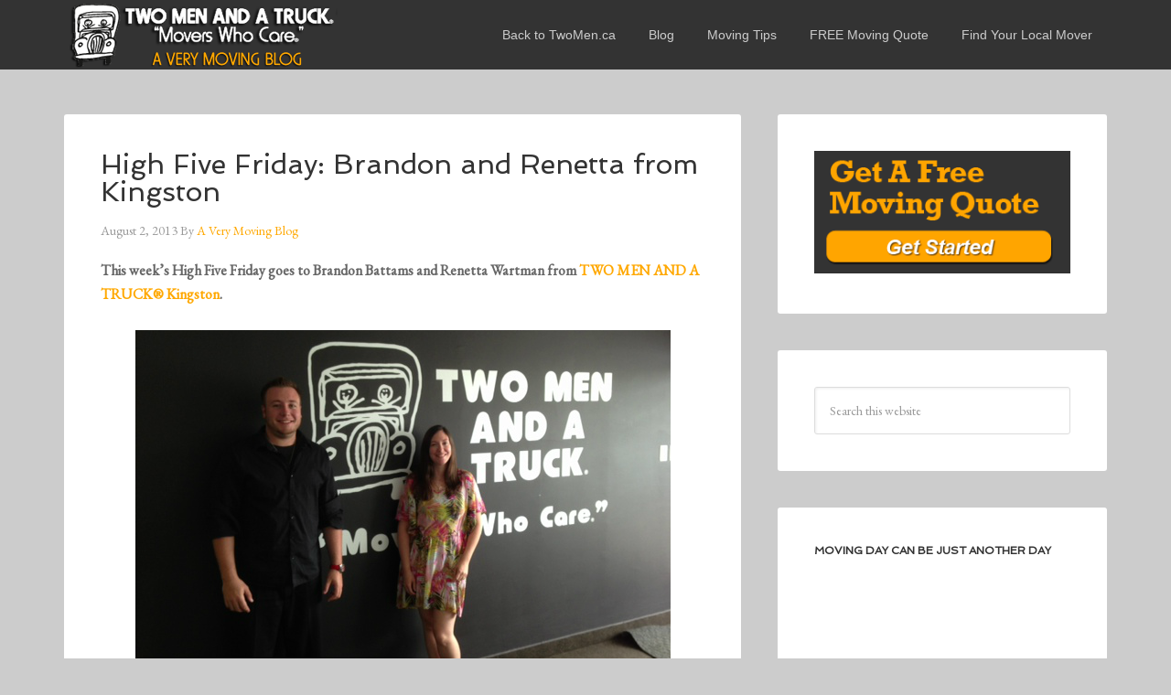

--- FILE ---
content_type: text/html; charset=UTF-8
request_url: https://movingblog.twomenandatruck.ca/high-five-friday-brandon-and-renetta/
body_size: 37377
content:
<!DOCTYPE html>
<html lang="en-US" xmlns:fb="https://www.facebook.com/2008/fbml" xmlns:addthis="https://www.addthis.com/help/api-spec" >
<head >
<meta charset="UTF-8" />
<meta name="viewport" content="width=device-width, initial-scale=1" />
<meta name='robots' content='index, follow, max-image-preview:large, max-snippet:-1, max-video-preview:-1' />
	<style>img:is([sizes="auto" i], [sizes^="auto," i]) { contain-intrinsic-size: 3000px 1500px }</style>
	
	<!-- This site is optimized with the Yoast SEO plugin v26.7 - https://yoast.com/wordpress/plugins/seo/ -->
	<title>High Five Friday: Brandon and Renetta from Kingston</title>
	<meta name="description" content="This week’s High Five Friday goes to Brandon Battams and Renetta Wartman from TWO MEN AND A TRUCK® Kingston. This week we&#039;re highlighting two exceptional" />
	<link rel="canonical" href="https://movingblog.twomenandatruck.ca/high-five-friday-brandon-and-renetta/" />
	<meta name="twitter:card" content="summary_large_image" />
	<meta name="twitter:title" content="High Five Friday: Brandon and Renetta from Kingston" />
	<meta name="twitter:description" content="This week’s High Five Friday goes to Brandon Battams and Renetta Wartman from TWO MEN AND A TRUCK® Kingston. This week we&#039;re highlighting two exceptional" />
	<meta name="twitter:image" content="https://movingblog.twomenandatruck.ca/mb-content/uploads/2013/08/Movers-in-Kingston.png" />
	<meta name="twitter:creator" content="@twomencanada" />
	<meta name="twitter:site" content="@twomencanada" />
	<meta name="twitter:label1" content="Written by" />
	<meta name="twitter:data1" content="A Very Moving Blog" />
	<meta name="twitter:label2" content="Est. reading time" />
	<meta name="twitter:data2" content="2 minutes" />
	<script type="application/ld+json" class="yoast-schema-graph">{"@context":"https://schema.org","@graph":[{"@type":"Article","@id":"https://movingblog.twomenandatruck.ca/high-five-friday-brandon-and-renetta/#article","isPartOf":{"@id":"https://movingblog.twomenandatruck.ca/high-five-friday-brandon-and-renetta/"},"author":{"name":"A Very Moving Blog","@id":"https://movingblog.twomenandatruck.ca/#/schema/person/b9377089002ef876a00657da41a7cc22"},"headline":"High Five Friday: Brandon and Renetta from Kingston","datePublished":"2013-08-02T10:00:00+00:00","dateModified":"2013-08-13T14:47:56+00:00","mainEntityOfPage":{"@id":"https://movingblog.twomenandatruck.ca/high-five-friday-brandon-and-renetta/"},"wordCount":456,"image":{"@id":"https://movingblog.twomenandatruck.ca/high-five-friday-brandon-and-renetta/#primaryimage"},"thumbnailUrl":"https://movingblog.twomenandatruck.ca/mb-content/uploads/2013/08/Movers-in-Kingston.png","keywords":["employee recognition","High Five Friday"],"articleSection":["Moving","Moving Company","Two Men And A Truck"],"inLanguage":"en-US"},{"@type":"WebPage","@id":"https://movingblog.twomenandatruck.ca/high-five-friday-brandon-and-renetta/","url":"https://movingblog.twomenandatruck.ca/high-five-friday-brandon-and-renetta/","name":"High Five Friday: Brandon and Renetta from Kingston","isPartOf":{"@id":"https://movingblog.twomenandatruck.ca/#website"},"primaryImageOfPage":{"@id":"https://movingblog.twomenandatruck.ca/high-five-friday-brandon-and-renetta/#primaryimage"},"image":{"@id":"https://movingblog.twomenandatruck.ca/high-five-friday-brandon-and-renetta/#primaryimage"},"thumbnailUrl":"https://movingblog.twomenandatruck.ca/mb-content/uploads/2013/08/Movers-in-Kingston.png","datePublished":"2013-08-02T10:00:00+00:00","dateModified":"2013-08-13T14:47:56+00:00","author":{"@id":"https://movingblog.twomenandatruck.ca/#/schema/person/b9377089002ef876a00657da41a7cc22"},"description":"This week’s High Five Friday goes to Brandon Battams and Renetta Wartman from TWO MEN AND A TRUCK® Kingston. This week we're highlighting two exceptional","breadcrumb":{"@id":"https://movingblog.twomenandatruck.ca/high-five-friday-brandon-and-renetta/#breadcrumb"},"inLanguage":"en-US","potentialAction":[{"@type":"ReadAction","target":["https://movingblog.twomenandatruck.ca/high-five-friday-brandon-and-renetta/"]}]},{"@type":"ImageObject","inLanguage":"en-US","@id":"https://movingblog.twomenandatruck.ca/high-five-friday-brandon-and-renetta/#primaryimage","url":"https://movingblog.twomenandatruck.ca/mb-content/uploads/2013/08/Movers-in-Kingston.png","contentUrl":"https://movingblog.twomenandatruck.ca/mb-content/uploads/2013/08/Movers-in-Kingston.png","width":585,"height":401,"caption":"Movers in Kingston"},{"@type":"BreadcrumbList","@id":"https://movingblog.twomenandatruck.ca/high-five-friday-brandon-and-renetta/#breadcrumb","itemListElement":[{"@type":"ListItem","position":1,"name":"Moving Blog Home","item":"https://movingblog.twomenandatruck.ca/"},{"@type":"ListItem","position":2,"name":"High Five Friday: Brandon and Renetta from Kingston"}]},{"@type":"WebSite","@id":"https://movingblog.twomenandatruck.ca/#website","url":"https://movingblog.twomenandatruck.ca/","name":"A Very Moving Blog - The TWO MEN AND A TRUCK® Blog","description":"Your source for all things Moving from TWO MEN AND A TRUCK - The Movers Who Care","potentialAction":[{"@type":"SearchAction","target":{"@type":"EntryPoint","urlTemplate":"https://movingblog.twomenandatruck.ca/?s={search_term_string}"},"query-input":{"@type":"PropertyValueSpecification","valueRequired":true,"valueName":"search_term_string"}}],"inLanguage":"en-US"},{"@type":"Person","@id":"https://movingblog.twomenandatruck.ca/#/schema/person/b9377089002ef876a00657da41a7cc22","name":"A Very Moving Blog","description":"We’re the \"Movers Who Care®\" that carries out any type of home or business move. We're more than just two men and one truck when we need to be. No job is too little or too big for us to handle!","url":"https://movingblog.twomenandatruck.ca/author/a-very-moving-blog/"}]}</script>
	<!-- / Yoast SEO plugin. -->


<link rel='dns-prefetch' href='//s7.addthis.com' />
<link rel='dns-prefetch' href='//fonts.googleapis.com' />
<link rel="alternate" type="application/rss+xml" title="A Very Moving Blog - The TWO MEN AND A TRUCK® Blog &raquo; Feed" href="http://feeds.feedburner.com/twomenandatruck" />
<link rel="alternate" type="application/rss+xml" title="A Very Moving Blog - The TWO MEN AND A TRUCK® Blog &raquo; Comments Feed" href="https://movingblog.twomenandatruck.ca/comments/feed/" />
<script type="text/javascript">
/* <![CDATA[ */
window._wpemojiSettings = {"baseUrl":"https:\/\/s.w.org\/images\/core\/emoji\/16.0.1\/72x72\/","ext":".png","svgUrl":"https:\/\/s.w.org\/images\/core\/emoji\/16.0.1\/svg\/","svgExt":".svg","source":{"concatemoji":"https:\/\/movingblog.twomenandatruck.ca\/wp-includes\/js\/wp-emoji-release.min.js?ver=d40e0c42200df93e10c6180876c4c26a"}};
/*! This file is auto-generated */
!function(s,n){var o,i,e;function c(e){try{var t={supportTests:e,timestamp:(new Date).valueOf()};sessionStorage.setItem(o,JSON.stringify(t))}catch(e){}}function p(e,t,n){e.clearRect(0,0,e.canvas.width,e.canvas.height),e.fillText(t,0,0);var t=new Uint32Array(e.getImageData(0,0,e.canvas.width,e.canvas.height).data),a=(e.clearRect(0,0,e.canvas.width,e.canvas.height),e.fillText(n,0,0),new Uint32Array(e.getImageData(0,0,e.canvas.width,e.canvas.height).data));return t.every(function(e,t){return e===a[t]})}function u(e,t){e.clearRect(0,0,e.canvas.width,e.canvas.height),e.fillText(t,0,0);for(var n=e.getImageData(16,16,1,1),a=0;a<n.data.length;a++)if(0!==n.data[a])return!1;return!0}function f(e,t,n,a){switch(t){case"flag":return n(e,"\ud83c\udff3\ufe0f\u200d\u26a7\ufe0f","\ud83c\udff3\ufe0f\u200b\u26a7\ufe0f")?!1:!n(e,"\ud83c\udde8\ud83c\uddf6","\ud83c\udde8\u200b\ud83c\uddf6")&&!n(e,"\ud83c\udff4\udb40\udc67\udb40\udc62\udb40\udc65\udb40\udc6e\udb40\udc67\udb40\udc7f","\ud83c\udff4\u200b\udb40\udc67\u200b\udb40\udc62\u200b\udb40\udc65\u200b\udb40\udc6e\u200b\udb40\udc67\u200b\udb40\udc7f");case"emoji":return!a(e,"\ud83e\udedf")}return!1}function g(e,t,n,a){var r="undefined"!=typeof WorkerGlobalScope&&self instanceof WorkerGlobalScope?new OffscreenCanvas(300,150):s.createElement("canvas"),o=r.getContext("2d",{willReadFrequently:!0}),i=(o.textBaseline="top",o.font="600 32px Arial",{});return e.forEach(function(e){i[e]=t(o,e,n,a)}),i}function t(e){var t=s.createElement("script");t.src=e,t.defer=!0,s.head.appendChild(t)}"undefined"!=typeof Promise&&(o="wpEmojiSettingsSupports",i=["flag","emoji"],n.supports={everything:!0,everythingExceptFlag:!0},e=new Promise(function(e){s.addEventListener("DOMContentLoaded",e,{once:!0})}),new Promise(function(t){var n=function(){try{var e=JSON.parse(sessionStorage.getItem(o));if("object"==typeof e&&"number"==typeof e.timestamp&&(new Date).valueOf()<e.timestamp+604800&&"object"==typeof e.supportTests)return e.supportTests}catch(e){}return null}();if(!n){if("undefined"!=typeof Worker&&"undefined"!=typeof OffscreenCanvas&&"undefined"!=typeof URL&&URL.createObjectURL&&"undefined"!=typeof Blob)try{var e="postMessage("+g.toString()+"("+[JSON.stringify(i),f.toString(),p.toString(),u.toString()].join(",")+"));",a=new Blob([e],{type:"text/javascript"}),r=new Worker(URL.createObjectURL(a),{name:"wpTestEmojiSupports"});return void(r.onmessage=function(e){c(n=e.data),r.terminate(),t(n)})}catch(e){}c(n=g(i,f,p,u))}t(n)}).then(function(e){for(var t in e)n.supports[t]=e[t],n.supports.everything=n.supports.everything&&n.supports[t],"flag"!==t&&(n.supports.everythingExceptFlag=n.supports.everythingExceptFlag&&n.supports[t]);n.supports.everythingExceptFlag=n.supports.everythingExceptFlag&&!n.supports.flag,n.DOMReady=!1,n.readyCallback=function(){n.DOMReady=!0}}).then(function(){return e}).then(function(){var e;n.supports.everything||(n.readyCallback(),(e=n.source||{}).concatemoji?t(e.concatemoji):e.wpemoji&&e.twemoji&&(t(e.twemoji),t(e.wpemoji)))}))}((window,document),window._wpemojiSettings);
/* ]]> */
</script>
<link rel='stylesheet' id='agency-pro-theme-css' href='https://movingblog.twomenandatruck.ca/mb-content/themes/two-men2016/style.css?ver=3.0.1' type='text/css' media='all' />
<style id='wp-emoji-styles-inline-css' type='text/css'>

	img.wp-smiley, img.emoji {
		display: inline !important;
		border: none !important;
		box-shadow: none !important;
		height: 1em !important;
		width: 1em !important;
		margin: 0 0.07em !important;
		vertical-align: -0.1em !important;
		background: none !important;
		padding: 0 !important;
	}
</style>
<link rel='stylesheet' id='wp-block-library-css' href='https://movingblog.twomenandatruck.ca/wp-includes/css/dist/block-library/style.min.css?ver=d40e0c42200df93e10c6180876c4c26a' type='text/css' media='all' />
<style id='classic-theme-styles-inline-css' type='text/css'>
/*! This file is auto-generated */
.wp-block-button__link{color:#fff;background-color:#32373c;border-radius:9999px;box-shadow:none;text-decoration:none;padding:calc(.667em + 2px) calc(1.333em + 2px);font-size:1.125em}.wp-block-file__button{background:#32373c;color:#fff;text-decoration:none}
</style>
<style id='global-styles-inline-css' type='text/css'>
:root{--wp--preset--aspect-ratio--square: 1;--wp--preset--aspect-ratio--4-3: 4/3;--wp--preset--aspect-ratio--3-4: 3/4;--wp--preset--aspect-ratio--3-2: 3/2;--wp--preset--aspect-ratio--2-3: 2/3;--wp--preset--aspect-ratio--16-9: 16/9;--wp--preset--aspect-ratio--9-16: 9/16;--wp--preset--color--black: #000000;--wp--preset--color--cyan-bluish-gray: #abb8c3;--wp--preset--color--white: #ffffff;--wp--preset--color--pale-pink: #f78da7;--wp--preset--color--vivid-red: #cf2e2e;--wp--preset--color--luminous-vivid-orange: #ff6900;--wp--preset--color--luminous-vivid-amber: #fcb900;--wp--preset--color--light-green-cyan: #7bdcb5;--wp--preset--color--vivid-green-cyan: #00d084;--wp--preset--color--pale-cyan-blue: #8ed1fc;--wp--preset--color--vivid-cyan-blue: #0693e3;--wp--preset--color--vivid-purple: #9b51e0;--wp--preset--gradient--vivid-cyan-blue-to-vivid-purple: linear-gradient(135deg,rgba(6,147,227,1) 0%,rgb(155,81,224) 100%);--wp--preset--gradient--light-green-cyan-to-vivid-green-cyan: linear-gradient(135deg,rgb(122,220,180) 0%,rgb(0,208,130) 100%);--wp--preset--gradient--luminous-vivid-amber-to-luminous-vivid-orange: linear-gradient(135deg,rgba(252,185,0,1) 0%,rgba(255,105,0,1) 100%);--wp--preset--gradient--luminous-vivid-orange-to-vivid-red: linear-gradient(135deg,rgba(255,105,0,1) 0%,rgb(207,46,46) 100%);--wp--preset--gradient--very-light-gray-to-cyan-bluish-gray: linear-gradient(135deg,rgb(238,238,238) 0%,rgb(169,184,195) 100%);--wp--preset--gradient--cool-to-warm-spectrum: linear-gradient(135deg,rgb(74,234,220) 0%,rgb(151,120,209) 20%,rgb(207,42,186) 40%,rgb(238,44,130) 60%,rgb(251,105,98) 80%,rgb(254,248,76) 100%);--wp--preset--gradient--blush-light-purple: linear-gradient(135deg,rgb(255,206,236) 0%,rgb(152,150,240) 100%);--wp--preset--gradient--blush-bordeaux: linear-gradient(135deg,rgb(254,205,165) 0%,rgb(254,45,45) 50%,rgb(107,0,62) 100%);--wp--preset--gradient--luminous-dusk: linear-gradient(135deg,rgb(255,203,112) 0%,rgb(199,81,192) 50%,rgb(65,88,208) 100%);--wp--preset--gradient--pale-ocean: linear-gradient(135deg,rgb(255,245,203) 0%,rgb(182,227,212) 50%,rgb(51,167,181) 100%);--wp--preset--gradient--electric-grass: linear-gradient(135deg,rgb(202,248,128) 0%,rgb(113,206,126) 100%);--wp--preset--gradient--midnight: linear-gradient(135deg,rgb(2,3,129) 0%,rgb(40,116,252) 100%);--wp--preset--font-size--small: 13px;--wp--preset--font-size--medium: 20px;--wp--preset--font-size--large: 36px;--wp--preset--font-size--x-large: 42px;--wp--preset--spacing--20: 0.44rem;--wp--preset--spacing--30: 0.67rem;--wp--preset--spacing--40: 1rem;--wp--preset--spacing--50: 1.5rem;--wp--preset--spacing--60: 2.25rem;--wp--preset--spacing--70: 3.38rem;--wp--preset--spacing--80: 5.06rem;--wp--preset--shadow--natural: 6px 6px 9px rgba(0, 0, 0, 0.2);--wp--preset--shadow--deep: 12px 12px 50px rgba(0, 0, 0, 0.4);--wp--preset--shadow--sharp: 6px 6px 0px rgba(0, 0, 0, 0.2);--wp--preset--shadow--outlined: 6px 6px 0px -3px rgba(255, 255, 255, 1), 6px 6px rgba(0, 0, 0, 1);--wp--preset--shadow--crisp: 6px 6px 0px rgba(0, 0, 0, 1);}:where(.is-layout-flex){gap: 0.5em;}:where(.is-layout-grid){gap: 0.5em;}body .is-layout-flex{display: flex;}.is-layout-flex{flex-wrap: wrap;align-items: center;}.is-layout-flex > :is(*, div){margin: 0;}body .is-layout-grid{display: grid;}.is-layout-grid > :is(*, div){margin: 0;}:where(.wp-block-columns.is-layout-flex){gap: 2em;}:where(.wp-block-columns.is-layout-grid){gap: 2em;}:where(.wp-block-post-template.is-layout-flex){gap: 1.25em;}:where(.wp-block-post-template.is-layout-grid){gap: 1.25em;}.has-black-color{color: var(--wp--preset--color--black) !important;}.has-cyan-bluish-gray-color{color: var(--wp--preset--color--cyan-bluish-gray) !important;}.has-white-color{color: var(--wp--preset--color--white) !important;}.has-pale-pink-color{color: var(--wp--preset--color--pale-pink) !important;}.has-vivid-red-color{color: var(--wp--preset--color--vivid-red) !important;}.has-luminous-vivid-orange-color{color: var(--wp--preset--color--luminous-vivid-orange) !important;}.has-luminous-vivid-amber-color{color: var(--wp--preset--color--luminous-vivid-amber) !important;}.has-light-green-cyan-color{color: var(--wp--preset--color--light-green-cyan) !important;}.has-vivid-green-cyan-color{color: var(--wp--preset--color--vivid-green-cyan) !important;}.has-pale-cyan-blue-color{color: var(--wp--preset--color--pale-cyan-blue) !important;}.has-vivid-cyan-blue-color{color: var(--wp--preset--color--vivid-cyan-blue) !important;}.has-vivid-purple-color{color: var(--wp--preset--color--vivid-purple) !important;}.has-black-background-color{background-color: var(--wp--preset--color--black) !important;}.has-cyan-bluish-gray-background-color{background-color: var(--wp--preset--color--cyan-bluish-gray) !important;}.has-white-background-color{background-color: var(--wp--preset--color--white) !important;}.has-pale-pink-background-color{background-color: var(--wp--preset--color--pale-pink) !important;}.has-vivid-red-background-color{background-color: var(--wp--preset--color--vivid-red) !important;}.has-luminous-vivid-orange-background-color{background-color: var(--wp--preset--color--luminous-vivid-orange) !important;}.has-luminous-vivid-amber-background-color{background-color: var(--wp--preset--color--luminous-vivid-amber) !important;}.has-light-green-cyan-background-color{background-color: var(--wp--preset--color--light-green-cyan) !important;}.has-vivid-green-cyan-background-color{background-color: var(--wp--preset--color--vivid-green-cyan) !important;}.has-pale-cyan-blue-background-color{background-color: var(--wp--preset--color--pale-cyan-blue) !important;}.has-vivid-cyan-blue-background-color{background-color: var(--wp--preset--color--vivid-cyan-blue) !important;}.has-vivid-purple-background-color{background-color: var(--wp--preset--color--vivid-purple) !important;}.has-black-border-color{border-color: var(--wp--preset--color--black) !important;}.has-cyan-bluish-gray-border-color{border-color: var(--wp--preset--color--cyan-bluish-gray) !important;}.has-white-border-color{border-color: var(--wp--preset--color--white) !important;}.has-pale-pink-border-color{border-color: var(--wp--preset--color--pale-pink) !important;}.has-vivid-red-border-color{border-color: var(--wp--preset--color--vivid-red) !important;}.has-luminous-vivid-orange-border-color{border-color: var(--wp--preset--color--luminous-vivid-orange) !important;}.has-luminous-vivid-amber-border-color{border-color: var(--wp--preset--color--luminous-vivid-amber) !important;}.has-light-green-cyan-border-color{border-color: var(--wp--preset--color--light-green-cyan) !important;}.has-vivid-green-cyan-border-color{border-color: var(--wp--preset--color--vivid-green-cyan) !important;}.has-pale-cyan-blue-border-color{border-color: var(--wp--preset--color--pale-cyan-blue) !important;}.has-vivid-cyan-blue-border-color{border-color: var(--wp--preset--color--vivid-cyan-blue) !important;}.has-vivid-purple-border-color{border-color: var(--wp--preset--color--vivid-purple) !important;}.has-vivid-cyan-blue-to-vivid-purple-gradient-background{background: var(--wp--preset--gradient--vivid-cyan-blue-to-vivid-purple) !important;}.has-light-green-cyan-to-vivid-green-cyan-gradient-background{background: var(--wp--preset--gradient--light-green-cyan-to-vivid-green-cyan) !important;}.has-luminous-vivid-amber-to-luminous-vivid-orange-gradient-background{background: var(--wp--preset--gradient--luminous-vivid-amber-to-luminous-vivid-orange) !important;}.has-luminous-vivid-orange-to-vivid-red-gradient-background{background: var(--wp--preset--gradient--luminous-vivid-orange-to-vivid-red) !important;}.has-very-light-gray-to-cyan-bluish-gray-gradient-background{background: var(--wp--preset--gradient--very-light-gray-to-cyan-bluish-gray) !important;}.has-cool-to-warm-spectrum-gradient-background{background: var(--wp--preset--gradient--cool-to-warm-spectrum) !important;}.has-blush-light-purple-gradient-background{background: var(--wp--preset--gradient--blush-light-purple) !important;}.has-blush-bordeaux-gradient-background{background: var(--wp--preset--gradient--blush-bordeaux) !important;}.has-luminous-dusk-gradient-background{background: var(--wp--preset--gradient--luminous-dusk) !important;}.has-pale-ocean-gradient-background{background: var(--wp--preset--gradient--pale-ocean) !important;}.has-electric-grass-gradient-background{background: var(--wp--preset--gradient--electric-grass) !important;}.has-midnight-gradient-background{background: var(--wp--preset--gradient--midnight) !important;}.has-small-font-size{font-size: var(--wp--preset--font-size--small) !important;}.has-medium-font-size{font-size: var(--wp--preset--font-size--medium) !important;}.has-large-font-size{font-size: var(--wp--preset--font-size--large) !important;}.has-x-large-font-size{font-size: var(--wp--preset--font-size--x-large) !important;}
:where(.wp-block-post-template.is-layout-flex){gap: 1.25em;}:where(.wp-block-post-template.is-layout-grid){gap: 1.25em;}
:where(.wp-block-columns.is-layout-flex){gap: 2em;}:where(.wp-block-columns.is-layout-grid){gap: 2em;}
:root :where(.wp-block-pullquote){font-size: 1.5em;line-height: 1.6;}
</style>
<link rel='stylesheet' id='meteor-slides-css' href='https://movingblog.twomenandatruck.ca/mb-content/plugins/meteor-slides/css/meteor-slides.css?ver=1.0' type='text/css' media='all' />
<link rel='stylesheet' id='google-fonts-css' href='//fonts.googleapis.com/css?family=EB+Garamond%7CSpinnaker&#038;ver=3.0.1' type='text/css' media='all' />
<link rel='stylesheet' id='addthis_all_pages-css' href='https://movingblog.twomenandatruck.ca/mb-content/plugins/addthis/frontend/build/addthis_wordpress_public.min.css?ver=d40e0c42200df93e10c6180876c4c26a' type='text/css' media='all' />
<script type="text/javascript" src="https://movingblog.twomenandatruck.ca/wp-includes/js/jquery/jquery.min.js?ver=3.7.1" id="jquery-core-js"></script>
<script type="text/javascript" src="https://movingblog.twomenandatruck.ca/wp-includes/js/jquery/jquery-migrate.min.js?ver=3.4.1" id="jquery-migrate-js"></script>
<script type="text/javascript" src="https://movingblog.twomenandatruck.ca/mb-content/plugins/meteor-slides/js/jquery.cycle.all.js?ver=d40e0c42200df93e10c6180876c4c26a" id="jquery-cycle-js"></script>
<script type="text/javascript" src="https://movingblog.twomenandatruck.ca/mb-content/plugins/meteor-slides/js/jquery.metadata.v2.js?ver=d40e0c42200df93e10c6180876c4c26a" id="jquery-metadata-js"></script>
<script type="text/javascript" src="https://movingblog.twomenandatruck.ca/mb-content/plugins/meteor-slides/js/jquery.touchwipe.1.1.1.js?ver=d40e0c42200df93e10c6180876c4c26a" id="jquery-touchwipe-js"></script>
<script type="text/javascript" id="meteorslides-script-js-extra">
/* <![CDATA[ */
var meteorslidessettings = {"meteorslideshowspeed":"2000","meteorslideshowduration":"5000","meteorslideshowheight":"","meteorslideshowwidth":"600","meteorslideshowtransition":"fade"};
/* ]]> */
</script>
<script type="text/javascript" src="https://movingblog.twomenandatruck.ca/mb-content/plugins/meteor-slides/js/slideshow.js?ver=d40e0c42200df93e10c6180876c4c26a" id="meteorslides-script-js"></script>
<script type="text/javascript" src="https://movingblog.twomenandatruck.ca/wp-admin/admin-ajax.php?action=addthis_global_options_settings&amp;ver=d40e0c42200df93e10c6180876c4c26a" id="addthis_global_options-js"></script>
<script type="text/javascript" src="https://s7.addthis.com/js/300/addthis_widget.js?ver=d40e0c42200df93e10c6180876c4c26a#pubid=wp-a1beafdcc2253457b65cb61441764175" id="addthis_widget-js"></script>
<link rel="https://api.w.org/" href="https://movingblog.twomenandatruck.ca/wp-json/" /><link rel="alternate" title="JSON" type="application/json" href="https://movingblog.twomenandatruck.ca/wp-json/wp/v2/posts/1645" /><link rel="EditURI" type="application/rsd+xml" title="RSD" href="https://movingblog.twomenandatruck.ca/xmlrpc.php?rsd" />

<link rel='shortlink' href='https://movingblog.twomenandatruck.ca/?p=1645' />
<link rel="alternate" title="oEmbed (JSON)" type="application/json+oembed" href="https://movingblog.twomenandatruck.ca/wp-json/oembed/1.0/embed?url=https%3A%2F%2Fmovingblog.twomenandatruck.ca%2Fhigh-five-friday-brandon-and-renetta%2F" />
<link rel="alternate" title="oEmbed (XML)" type="text/xml+oembed" href="https://movingblog.twomenandatruck.ca/wp-json/oembed/1.0/embed?url=https%3A%2F%2Fmovingblog.twomenandatruck.ca%2Fhigh-five-friday-brandon-and-renetta%2F&#038;format=xml" />
<link rel="icon" href="https://movingblog.twomenandatruck.ca/mb-content/themes/two-men2016/images/favicon.ico" />
<script type="text/javascript">

  var _gaq = _gaq || [];
  _gaq.push(['_setAccount', 'UA-18981713-3']);
  _gaq.push(['_trackPageview']);

  (function() {
    var ga = document.createElement('script'); ga.type = 'text/javascript'; ga.async = true;
    ga.src = ('https:' == document.location.protocol ? 'https://ssl' : 'http://www') + '.google-analytics.com/ga.js';
    var s = document.getElementsByTagName('script')[0]; s.parentNode.insertBefore(ga, s);
  })();

</script>

<script type="text/javascript">
window.___gcfg = {lang: 'en'};
(function() 
{var po = document.createElement("script");
po.type = "text/javascript"; po.async = true;po.src = "https://apis.google.com/js/plusone.js";
var s = document.getElementsByTagName("script")[0];
s.parentNode.insertBefore(po, s);
})();</script><style type="text/css">.site-title a { background: url(https://movingblog.twomenandatruck.ca/mb-content/uploads/2014/03/tmt_header.png) no-repeat !important; }</style>
</head>
<body class="wp-singular post-template-default single single-post postid-1645 single-format-standard wp-theme-genesis wp-child-theme-two-men2016 custom-header header-image content-sidebar genesis-breadcrumbs-hidden genesis-footer-widgets-hidden"><header class="site-header"><div class="wrap"><div class="title-area"><p class="site-title"><a href="https://movingblog.twomenandatruck.ca/">A Very Moving Blog - The TWO MEN AND A TRUCK® Blog</a></p></div><div class="widget-area header-widget-area"><section id="nav_menu-2" class="widget widget_nav_menu"><div class="widget-wrap"><nav class="nav-header"><ul id="menu-corp-site" class="menu genesis-nav-menu"><li id="menu-item-133" class="menu-item menu-item-type-custom menu-item-object-custom menu-item-133"><a href="https://twomenandatruck.ca" title="Visit TwoMenAndAtruck.ca"><span >Back to TwoMen.ca</span></a></li>
<li id="menu-item-2401" class="menu-item menu-item-type-custom menu-item-object-custom menu-item-home menu-item-2401"><a href="http://movingblog.twomenandatruck.ca/"><span >Blog</span></a></li>
<li id="menu-item-2403" class="menu-item menu-item-type-taxonomy menu-item-object-category menu-item-2403"><a href="https://movingblog.twomenandatruck.ca/moving-tips/"><span >Moving Tips</span></a></li>
<li id="menu-item-17" class="menu-item menu-item-type-custom menu-item-object-custom menu-item-17"><a href="https://twomenandatruck.ca/movers/search"><span >FREE Moving Quote</span></a></li>
<li id="menu-item-15" class="menu-item menu-item-type-custom menu-item-object-custom menu-item-15"><a href="https://twomenandatruck.ca/movers/search"><span >Find Your Local Mover</span></a></li>
</ul></nav></div></section>
</div></div></header><div class="site-container"><div class="site-inner"><div class="content-sidebar-wrap"><main class="content"><article class="post-1645 post type-post status-publish format-standard has-post-thumbnail category-moving category-moving-company category-two-men-and-a-truck tag-employee-recognition tag-high-five-friday entry" aria-label="High Five Friday: Brandon and Renetta from Kingston"><header class="entry-header"><h1 class="entry-title">High Five Friday: Brandon and Renetta from Kingston</h1>
<p class="entry-meta"><time class="entry-time">August 2, 2013</time> By <span class="entry-author"><a href="https://movingblog.twomenandatruck.ca/author/a-very-moving-blog/" class="entry-author-link" rel="author"><span class="entry-author-name">A Very Moving Blog</span></a></span>  </p></header><div class="entry-content"><div class="at-above-post addthis_tool" data-url="https://movingblog.twomenandatruck.ca/high-five-friday-brandon-and-renetta/"></div><p><strong>This week’s High Five Friday goes to Brandon Battams and Renetta Wartman from <a title="Movers in Kingston" href="http://www.twomenandatruck.ca/movers-in-kingston" target="_blank">TWO MEN AND A TRUCK® Kingston</a>.</strong></p>
<p><a href="http://movingblog.twomenandatruck.ca/mb-content/uploads/2013/08/Movers-in-Kingston.png"><img decoding="async" class="aligncenter size-full wp-image-1693" alt="Movers in Kingston" src="http://movingblog.twomenandatruck.ca/mb-content/uploads/2013/08/Movers-in-Kingston.png" width="585" height="401" srcset="https://movingblog.twomenandatruck.ca/mb-content/uploads/2013/08/Movers-in-Kingston.png 585w, https://movingblog.twomenandatruck.ca/mb-content/uploads/2013/08/Movers-in-Kingston-300x205.png 300w, https://movingblog.twomenandatruck.ca/mb-content/uploads/2013/08/Movers-in-Kingston-250x171.png 250w" sizes="(max-width: 585px) 100vw, 585px" /></a></p>
<p>This week we&#8217;re highlighting two exceptional employees from <strong> <a title="Movers in Kingston" href="http://www.twomenandatruck.ca/movers-in-kingston" target="_blank">TWO MEN AND A TRUCK® Kingston</a></strong>: Brandon Battams and Renetta Wartman.</p>
<p>We asked their boss, Dave Noll, to tell us a little bit about them. Here&#8217;s what he had to say:</p>
<p><strong>Renetta:</strong></p>
<p>Renetta has been an employee with Two Men and a Truck Kingston from day one.  Her customer service skills are second to none.  She has continuously exceeded expectations when dealing with staff, customers and anyone else who is fortunate enough to speak and/or work with her.  Renetta’s ability to maintain organization in all situations is just one of her many “un-teachable” skills.  The positive attitude she brings to the office every day is contagious and the people she works for and with take notice.  She lights up a room when entering, with her smile and professionalism.  There is no job she can’t do when given the time and resources.</p>
<p>The owners of the franchise receive regular correspondence from individuals about Renetta’s positive and “bubbly” attitude.</p>
<p>Renetta is an extremely valuable member of the Two Men and a Truck- Kingston and Eastern Ontario team.</p>
<p><strong>Brandon:</strong></p>
<p>Brandon is the other “original” employee from Two Men and a Truck- Kingston and Eastern Ontario.  He was the first person to arrive for the large scale interview process done before opening and from that day on, has continuously been an extremely important part of the Two Men and a Truck- Kingston team.  Starting as a mover, he climbed the ladder to driver and to Lead Hand before becoming the Kingston franchises General manager in 2013.  His willingness to learn and ability to adapt to different situations make him an very valuable asset to the TMT Kingston team.   Brandon possess the ability to relate to any customer.  Whether he is covering a shift on a truck, doing an estimate, or following up with customers to ensure their happiness with service, Brandon ensures a positive experience.</p>
<p>Congratulations Renetta and Brandom. High Five!</p>
<p><em>Each week we give a High Five to an exceptional employee who is out there turning an experience that can be pretty stressful, into something pretty special. Each and every day our customers tell us amazing stories about the members of our Two Men And A Truck family. From our customer service representatives and move estimators to our movers and drivers, we pride ourselves on having the best people in the business.</em></p>
<p><em>Our people make TWO MEN AND A TRUCK a different kind of moving company. Our people make us the “Movers Who Care.”</em></p>
<p><a href="http://movingblog.twomenandatruck.ca/tag/high-five-friday/"><em>Previous High Five Fridays</em></a></p>
<!-- AddThis Advanced Settings above via filter on the_content --><!-- AddThis Advanced Settings below via filter on the_content --><!-- AddThis Advanced Settings generic via filter on the_content --><!-- AddThis Share Buttons above via filter on the_content --><!-- AddThis Share Buttons below via filter on the_content --><div class="at-below-post addthis_tool" data-url="https://movingblog.twomenandatruck.ca/high-five-friday-brandon-and-renetta/"></div><!-- AddThis Share Buttons generic via filter on the_content --></div><footer class="entry-footer"><p class="entry-meta"><span class="entry-categories">Filed Under: <a href="https://movingblog.twomenandatruck.ca/moving/" rel="category tag">Moving</a>, <a href="https://movingblog.twomenandatruck.ca/moving-company/" rel="category tag">Moving Company</a>, <a href="https://movingblog.twomenandatruck.ca/two-men-and-a-truck/" rel="category tag">Two Men And A Truck</a></span> <span class="entry-tags">Tagged With: <a href="https://movingblog.twomenandatruck.ca/tag/employee-recognition/" rel="tag">employee recognition</a>, <a href="https://movingblog.twomenandatruck.ca/tag/high-five-friday/" rel="tag">High Five Friday</a></span></p></footer></article><section class="author-box"><h4 class="author-box-title">About <span itemprop="name">A Very Moving Blog</span></h4><div class="author-box-content" itemprop="description"><p>We’re the "Movers Who Care®" that carries out any type of home or business move. We're more than just two men and one truck when we need to be. No job is too little or too big for us to handle!</p>
</div></section></main><aside class="sidebar sidebar-primary widget-area" role="complementary" aria-label="Primary Sidebar"><section id="text-9" class="widget widget_text"><div class="widget-wrap">			<div class="textwidget"><a href="https://twomenandatruck.ca/movers/search?utm_source=social&utm_medium=movingblog&utm_campaign=movingblogquote">
<img src="https://movingblog.twomenandatruck.ca/mb-content/uploads/2016/11/moving_quote_banner.png" alt="free moving quote"/></a>
</div>
		</div></section>
<section id="search-3" class="widget widget_search"><div class="widget-wrap"><form class="search-form" method="get" action="https://movingblog.twomenandatruck.ca/" role="search"><input class="search-form-input" type="search" name="s" id="searchform-1" placeholder="Search this website"><input class="search-form-submit" type="submit" value="Search"><meta content="https://movingblog.twomenandatruck.ca/?s={s}"></form></div></section>
<section id="text-10" class="widget widget_text"><div class="widget-wrap"><h4 class="widget-title widgettitle">Moving Day Can Be Just Another Day</h4>
			<div class="textwidget"><iframe src="//www.youtube.com/embed/0RGJDr6M5js?rel=0&showinfo=0;" frameborder="0" allowfullscreen></iframe></div>
		</div></section>

		<section id="recent-posts-3" class="widget widget_recent_entries"><div class="widget-wrap">
		<h4 class="widget-title widgettitle">The Latest From A Very Moving Blog:</h4>

		<ul>
											<li>
					<a href="https://movingblog.twomenandatruck.ca/moving-tips-during-the-spring-summer-months/">Moving tips during the Spring/Summer months</a>
									</li>
											<li>
					<a href="https://movingblog.twomenandatruck.ca/spring-cleaning-is-here-lets-get-organized/">Spring Cleaning is here! Lets get organized</a>
									</li>
											<li>
					<a href="https://movingblog.twomenandatruck.ca/high-five-friday-jacob-ashfield-from-st-catharines-niagara-on/">High Five Friday: Jacob Ashfield from St. Catharines/Niagara, ON</a>
									</li>
											<li>
					<a href="https://movingblog.twomenandatruck.ca/high-five-friday-avery-fenton-from-kitchener-cambridge-waterloo/">High Five Friday: Avery Fenton from Kitchener, Cambridge, Waterloo</a>
									</li>
											<li>
					<a href="https://movingblog.twomenandatruck.ca/tips-to-get-organized-now-for-a-stress-free-spring-and-a-happier-summer-2/">Tips to get organized now for a stress-free spring and a happier summer</a>
									</li>
					</ul>

		</div></section>
<section id="custom_html-2" class="widget_text widget widget_custom_html"><div class="widget_text widget-wrap"><h4 class="widget-title widgettitle">CONNECT WITH US ONLINE</h4>
<div class="textwidget custom-html-widget"><hr />
<div
  class="fb-like"
  data-share="true"
  data-width="250"
  data-show-faces="true">
</div>
<hr />
<div><a href="https://twitter.com/TwoMenCanada" class="twitter-follow-button" data-show-count="false" data-size="large" data-dnt="true">Follow @TwoMenCanada</a></div>
	<hr />
<div>
<img src="https://movingblog.twomenandatruck.ca/mb-content/uploads/2018/12/insta-tmt.jpg" style="margin:0 0 -5px"/>
	[instagram-feed]
</div></div></div></section>
</aside></div></div><footer class="site-footer"><div class="wrap"><div class="creds">
<p><strong><a href="https://twomenandatruck.ca/" title="local movers- TWO MEN AND A TRUCK" target="_blank">Visit TwoMenAndATruck.ca</a> </strong></p>
<p style=" font-size:12px;">Copyright © 2019 TWO MEN AND A TRUCK®.   All Rights Reserved.</p>
<p style=" font-size:9px;">Website Design by</a> by <a href="https://realdigital.ca/" target="_blank">Real Digital</a></p></div></footer></div><script type="speculationrules">
{"prefetch":[{"source":"document","where":{"and":[{"href_matches":"\/*"},{"not":{"href_matches":["\/wp-*.php","\/wp-admin\/*","\/mb-content\/uploads\/*","\/mb-content\/*","\/mb-content\/plugins\/*","\/mb-content\/themes\/two-men2016\/*","\/mb-content\/themes\/genesis\/*","\/*\\?(.+)"]}},{"not":{"selector_matches":"a[rel~=\"nofollow\"]"}},{"not":{"selector_matches":".no-prefetch, .no-prefetch a"}}]},"eagerness":"conservative"}]}
</script>
<script>
  window.fbAsyncInit = function() {
    FB.init({
      appId      : '359913134022501',
      xfbml      : true,
      version    : 'v3.2'
    });
    FB.AppEvents.logPageView();
  };

  (function(d, s, id){
     var js, fjs = d.getElementsByTagName(s)[0];
     if (d.getElementById(id)) {return;}
     js = d.createElement(s); js.id = id;
     js.src = "https://connect.facebook.net/en_US/sdk.js";
     fjs.parentNode.insertBefore(js, fjs);
   }(document, 'script', 'facebook-jssdk'));
</script></body></html>
